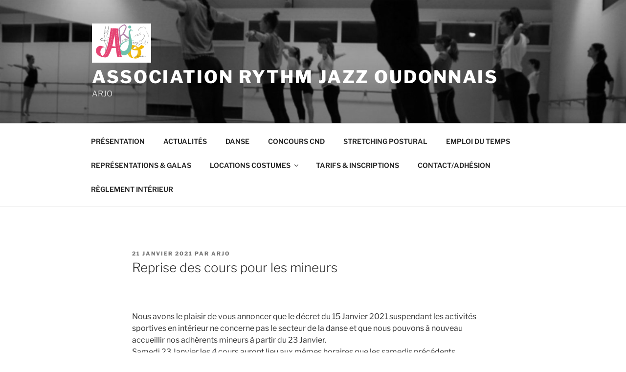

--- FILE ---
content_type: text/css
request_url: http://associationrythmjazzoudonnais.fr/wp-content/themes/twentyseventeen/assets/css/blocks.css?ver=20220912
body_size: 1949
content:
/*
Theme Name: Twenty Seventeen
Description: Used to style blocks.
*/

/*--------------------------------------------------------------
>>> TABLE OF CONTENTS:
----------------------------------------------------------------
1.0 General Block Styles
2.0 Blocks - Common Blocks
3.0 Blocks - Formatting
4.0 Blocks - Layout Elements
5.0 Blocks - Widgets
6.0 Blocks - Colors
--------------------------------------------------------------*/

/*--------------------------------------------------------------
1.0 General Block Styles
--------------------------------------------------------------*/

/* Captions */

[class^="wp-block-"]:not(.wp-block-gallery) figcaption {
	font-style: italic;
	margin-bottom: 1.5em;
	text-align: left;
}

.rtl [class^="wp-block-"]:not(.wp-block-gallery) figcaption {
	text-align: right;
}

/*--------------------------------------------------------------
2.0 Blocks - Common Blocks
--------------------------------------------------------------*/

/* Paragraph */

p.has-drop-cap:not(:focus)::first-letter {
	font-size: 5em;
	margin-top: 0.075em;
}

/* Image */

.wp-block-image {
	margin-bottom: 1.5em;
}

.wp-block-image figure {
	margin-bottom: 0;
	margin-top: 0;
}

.wp-block-image figure.alignleft {
	margin-right: 1.5em;
}

.wp-block-image figure.alignright {
	margin-left: 1.5em;
}

.wp-block-image a,
.wp-block-image a:hover,
.wp-block-image a:focus,
.widget-area .wp-block-image a,
.widget-area .wp-block-image a:hover,
.widget-area .wp-block-image a:focus {
	-webkit-box-shadow: none;
	box-shadow: none;
}

/* Gallery */

.wp-block-gallery {
	margin-bottom: 1.5em;
}

.wp-block-gallery figcaption {
	font-style: italic;
}

.wp-block-gallery.aligncenter {
	display: flex;
	margin: 0 -8px;
}

/* Quote */

.wp-block-quote:not(.is-large):not(.is-style-large) {
	border: 0;
	padding: 0;
}

.wp-block-quote.alignleft p:last-of-type,
.wp-block-quote.alignright p:last-of-type {
	margin-bottom: 0;
}

.wp-block-quote cite {
	color: inherit;
	font-size: inherit;
}

/* Audio */

.wp-block-audio audio {
	display: block;
	width: 100%;
}

/* Cover */

.wp-block-cover-image.alignright,
.wp-block-cover.alignright,
.wp-block-cover-image.alignleft,
.wp-block-cover.alignleft,
.wp-block-cover-image.aligncenter,
.wp-block-cover.aligncenter {
	display: flex;
}

/* File */

.wp-block-file .wp-block-file__button {
	background-color: #222;
	-webkit-border-radius: 2px;
	border-radius: 2px;
	-webkit-box-shadow: none;
	box-shadow: none;
	color: #fff;
	display: inline-block;
	font-size: 14px;
	font-size: 0.875rem;
	font-weight: 800;
	margin-top: 2em;
	padding: 0.7em 2em;
	-webkit-transition: background-color 0.2s ease-in-out;
	transition: background-color 0.2s ease-in-out;
	white-space: pre-line;
}

.wp-block-file .wp-block-file__button:hover,
.wp-block-file .wp-block-file__button:focus {
	background-color: #767676;
	-webkit-box-shadow: none;
	box-shadow: none;
}

/*--------------------------------------------------------------
3.0 Blocks - Formatting
--------------------------------------------------------------*/

/* Code */

.wp-block-code {
	background: transparent;
	border: 0;
	padding: 0;
}

.wp-block-code code {
	font-size: inherit;
}

/* Pullquote */

.wp-block-pullquote {
	border: 0;
}

.wp-block-pullquote__citation,
.wp-block-pullquote cite {
	font-size: inherit;
	text-transform: none;
}

/* Table */

.wp-block-table thead th {
	border-bottom: 2px solid #bbb;
	padding-bottom: 0.5em;
}

.wp-block-table tr {
	border-bottom: 1px solid #eee;
}

.wp-block-table th,
.wp-block-table td {
	border: 0;
}

.rtl .wp-block-table th,
.rtl .wp-block-table td {
	text-align: right;
}

/*--------------------------------------------------------------
4.0 Blocks - Layout Elements
--------------------------------------------------------------*/

/* Buttons */

.wp-block-button .wp-block-button__link {
	-webkit-box-shadow: none;
	box-shadow: none;
	display: inline-block;
	font-size: 14px;
	font-size: 0.875rem;
	font-weight: 800;
	line-height: 1.66;
	margin-top: 2em;
	padding: 0.7em 2em;
	-webkit-transition: background-color 0.2s ease-in-out;
	transition: background-color 0.2s ease-in-out;
	white-space: pre-line;
}

.entry-content .wp-block-button__link {
	background-color: #222;
	color: #fff;
}

.entry-content .is-style-outline .wp-block-button__link:not(.has-background) {
	background-color: transparent;
}

.entry-content .is-style-outline .wp-block-button__link:not(.has-text-color) {
	color: #222;
}

.colors-dark .wp-block-button__link {
	background-color: #fff;
	color: #000;
}

.entry-content .wp-block-button__link:hover,
.entry-content .wp-block-button__link:focus,
.entry-content .is-style-outline .wp-block-button__link:not(.has-background):hover,
.entry-content .is-style-outline .wp-block-button__link:not(.has-background):focus {
	background-color: #767676;
	-webkit-box-shadow: none;
	box-shadow: none;
	color: #fff;
}

.colors-dark .entry-content .wp-block-button__link:hover,
.colors-dark .entry-content .wp-block-button__link:focus,
.colors-dark .entry-content .is-style-outline .wp-block-button__link:not(.has-background):hover,
.colors-dark .entry-content .is-style-outline .wp-block-button__link:not(.has-background):focus {
	background-color: #bbb;
	color: #000;
}

.colors-dark .entry-content .is-style-outline .wp-block-button__link:not(.has-text-color) {
	color: #fff;
}

.colors-dark .entry-content .is-style-outline .wp-block-button__link:not(.has-text-color):hover,
.colors-dark .entry-content .is-style-outline .wp-block-button__link:not(.has-text-color):focus {
	color: #222;
}

.colors-custom .entry-content .wp-block-button__link,
.colors-custom .entry-content .wp-block-button__link:hover,
.colors-custom .entry-content .wp-block-button__link:focus,
.colors-dark .entry-content .wp-block-button__link,
.colors-dark .entry-content .wp-block-button__link:hover,
.colors-dark .entry-content .wp-block-button__link:focus {
	-webkit-box-shadow: none;
	box-shadow: none;
}

.colors-custom .entry-content .wp-block-button__link:hover,
.colors-custom .entry-content .wp-block-button__link:focus {
	color: #fff;
}

/* Separator */

.wp-block-separator {
	border: 0;
}

.wp-block-separator:not(.is-style-wide):not(.is-style-dots) {
	max-width: 100px;
}

/* Media & Text */

.wp-block-media-text {
	margin-bottom: 1.5em;
}

.wp-block-media-text *:last-child {
	margin-bottom: 0;
}

/*--------------------------------------------------------------
5.0 Blocks - Widgets
--------------------------------------------------------------*/

/* Archives, Categories & Latest Posts */

.wp-block-archives.aligncenter,
.wp-block-categories.aligncenter,
.wp-block-latest-posts.aligncenter {
	list-style-position: inside;
	text-align: center;
}

/* Comments */

.wp-block-latest-comments article {
	margin-bottom: 4em;
}

.widget-area .wp-block-latest-comments article {
	margin-bottom: 1em;
}

.blog:not(.has-sidebar) #primary .wp-block-latest-comments article,
.archive:not(.page-one-column):not(.has-sidebar) #primary .wp-block-latest-comments article,
.search:not(.has-sidebar) #primary .wp-block-latest-comments article {
	float: none;
	width: 100%;
}

.wp-block-latest-comments .avatar,
.wp-block-latest-comments__comment-avatar {
	border-radius: 0;
}

.wp-block-latest-comments a {
	-webkit-box-shadow: inset 0 -1px 0 rgba(255, 255, 255, 1);
	box-shadow: inset 0 -1px 0 rgba(255, 255, 255, 1);

}

.wp-block-latest-comments .wp-block-latest-comments__comment {
	border-top: none;
}

.wp-block-latest-comments__comment-meta {
	font-size: 16px;
	font-size: 1rem;
	margin-bottom: 0.4em;
}

.wp-block-latest-comments__comment-author,
.wp-block-latest-comments__comment-link {
	font-weight: 700;
	text-decoration: none;
}

.wp-block-latest-comments__comment-date {
	color: #767676;
	font-size: 10px;
	font-size: 0.625rem;
	font-weight: 800;
	letter-spacing: 0.1818em;
	margin-top: 0.4em;
	text-transform: uppercase;
}

.editor-block-list__block .wp-block-latest-comments__comment-excerpt p {
	font-size: 14px;
	font-size: 0.875rem;
}

/* Query Loop & Post Template */

.wp-block-query .wp-block-post-template > li {
	border-top: none;
}

/*--------------------------------------------------------------
6.0 Blocks - Colors
--------------------------------------------------------------*/

.entry-content .has-pale-pink-color {
	color: #f78da7;
}

.entry-content .has-pale-pink-background-color,
.wp-block-button.is-style-outline .has-pale-pink-background-color:link {
	background-color: #f78da7;
}

.entry-content .has-vivid-red-color {
	color: #cf2e2e;
}

.entry-content .has-vivid-red-background-color,
.wp-block-button.is-style-outline .has-vivid-red-background-color:link {
	background-color: #cf2e2e;
}

.entry-content .has-luminous-vivid-orange-color {
	color: #ff6900;
}

.entry-content .has-luminous-vivid-orange-background-color,
.wp-block-button.is-style-outline .has-luminous-vivid-orange-background-color:link {
	background-color: #ff6900;
}

.entry-content .has-luminous-vivid-amber-color {
	color: #fcb900;
}

.entry-content .has-luminous-vivid-amber-background-color,
.wp-block-button.is-style-outline .has-luminous-vivid-amber-background-color:link {
	background-color: #fcb900;
}

.entry-content .has-light-green-cyan-color {
	color: #7bdcb5;
}

.entry-content .has-light-green-cyan-background-color,
.wp-block-button.is-style-outline .has-light-green-cyan-background-color:link {
	background-color: #7bdcb5;
}

.entry-content .has-vivid-green-cyan-color {
	color: #00d084;
}

.entry-content .has-vivid-green-cyan-background-color,
.wp-block-button.is-style-outline .has-vivid-green-cyan-background-color:link {
	background-color: #00d084;
}

.entry-content .has-pale-cyan-blue-color {
	color: #8ed1fc;
}

.entry-content .has-pale-cyan-blue-background-color,
.wp-block-button.is-style-outline .has-pale-cyan-blue-background-color:link {
	background-color: #8ed1fc;
}

.entry-content .has-vivid-cyan-blue-color {
	color: #0693e3;
}

.entry-content .has-vivid-cyan-blue-background-color,
.wp-block-button.is-style-outline .has-vivid-cyan-blue-background-color:link {
	background-color: #0693e3;
}

.entry-content .has-very-light-gray-color {
	color: #eee;
}

.entry-content .has-very-light-gray-background-color,
.wp-block-button.is-style-outline .has-very-light-gray-background-color:link {
	background-color: #eee;
}

.entry-content .has-cyan-bluish-gray-color {
	color: #abb8c3;
}

.entry-content .has-cyan-bluish-gray-background-color,
.wp-block-button.is-style-outline .has-cyan-bluish-gray-background-color:link {
	background-color: #abb8c3;
}

.entry-content .has-very-dark-gray-color {
	color: #313131;
}

.entry-content .has-very-dark-gray-background-color,
.wp-block-button.is-style-outline .has-very-dark-gray-background-color:link {
	background-color: #313131;
}
